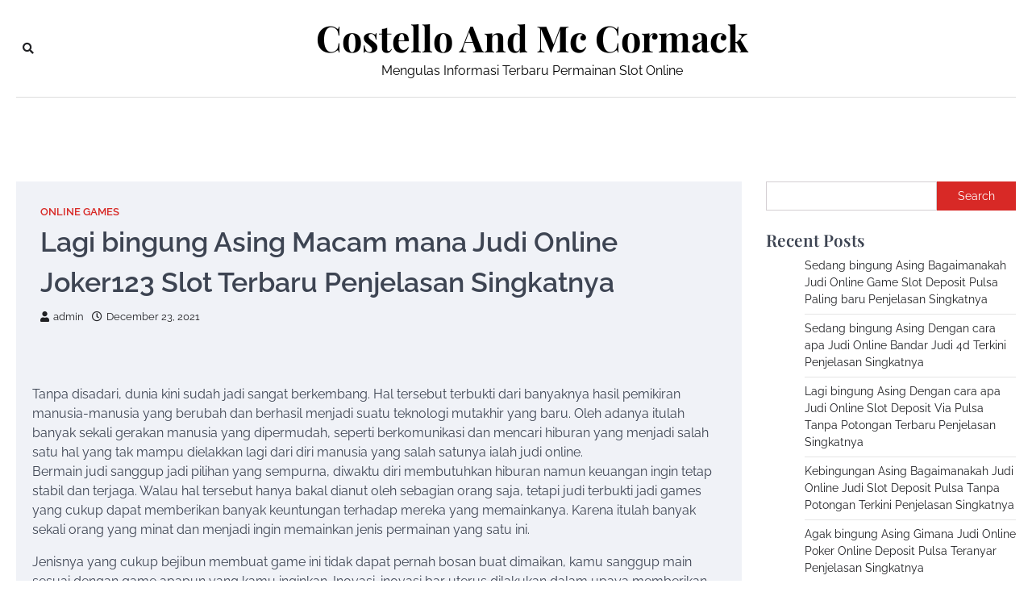

--- FILE ---
content_type: text/html; charset=UTF-8
request_url: https://costelloandmccormack.com/lagi-bingung-asing-macam-mana-judi-online-joker123-slot-terbaru-penjelasan-singkatnya/
body_size: 11443
content:
<!doctype html>
<html lang="en-US">
<head>
	<meta charset="UTF-8">
	<meta name="viewport" content="width=device-width, initial-scale=1">
	<link rel="profile" href="https://gmpg.org/xfn/11">

	<title>Lagi bingung Asing Macam mana Judi Online Joker123 Slot Terbaru Penjelasan Singkatnya &#8211; Costello And Mc Cormack</title>
<meta name='robots' content='max-image-preview:large' />
<link rel="alternate" type="application/rss+xml" title="Costello And Mc Cormack &raquo; Feed" href="https://costelloandmccormack.com/feed/" />
<link rel="alternate" type="application/rss+xml" title="Costello And Mc Cormack &raquo; Comments Feed" href="https://costelloandmccormack.com/comments/feed/" />
<link rel="alternate" title="oEmbed (JSON)" type="application/json+oembed" href="https://costelloandmccormack.com/wp-json/oembed/1.0/embed?url=https%3A%2F%2Fcostelloandmccormack.com%2Flagi-bingung-asing-macam-mana-judi-online-joker123-slot-terbaru-penjelasan-singkatnya%2F" />
<link rel="alternate" title="oEmbed (XML)" type="text/xml+oembed" href="https://costelloandmccormack.com/wp-json/oembed/1.0/embed?url=https%3A%2F%2Fcostelloandmccormack.com%2Flagi-bingung-asing-macam-mana-judi-online-joker123-slot-terbaru-penjelasan-singkatnya%2F&#038;format=xml" />
<style id='wp-img-auto-sizes-contain-inline-css'>
img:is([sizes=auto i],[sizes^="auto," i]){contain-intrinsic-size:3000px 1500px}
/*# sourceURL=wp-img-auto-sizes-contain-inline-css */
</style>
<style id='wp-emoji-styles-inline-css'>

	img.wp-smiley, img.emoji {
		display: inline !important;
		border: none !important;
		box-shadow: none !important;
		height: 1em !important;
		width: 1em !important;
		margin: 0 0.07em !important;
		vertical-align: -0.1em !important;
		background: none !important;
		padding: 0 !important;
	}
/*# sourceURL=wp-emoji-styles-inline-css */
</style>
<style id='wp-block-library-inline-css'>
:root{--wp-block-synced-color:#7a00df;--wp-block-synced-color--rgb:122,0,223;--wp-bound-block-color:var(--wp-block-synced-color);--wp-editor-canvas-background:#ddd;--wp-admin-theme-color:#007cba;--wp-admin-theme-color--rgb:0,124,186;--wp-admin-theme-color-darker-10:#006ba1;--wp-admin-theme-color-darker-10--rgb:0,107,160.5;--wp-admin-theme-color-darker-20:#005a87;--wp-admin-theme-color-darker-20--rgb:0,90,135;--wp-admin-border-width-focus:2px}@media (min-resolution:192dpi){:root{--wp-admin-border-width-focus:1.5px}}.wp-element-button{cursor:pointer}:root .has-very-light-gray-background-color{background-color:#eee}:root .has-very-dark-gray-background-color{background-color:#313131}:root .has-very-light-gray-color{color:#eee}:root .has-very-dark-gray-color{color:#313131}:root .has-vivid-green-cyan-to-vivid-cyan-blue-gradient-background{background:linear-gradient(135deg,#00d084,#0693e3)}:root .has-purple-crush-gradient-background{background:linear-gradient(135deg,#34e2e4,#4721fb 50%,#ab1dfe)}:root .has-hazy-dawn-gradient-background{background:linear-gradient(135deg,#faaca8,#dad0ec)}:root .has-subdued-olive-gradient-background{background:linear-gradient(135deg,#fafae1,#67a671)}:root .has-atomic-cream-gradient-background{background:linear-gradient(135deg,#fdd79a,#004a59)}:root .has-nightshade-gradient-background{background:linear-gradient(135deg,#330968,#31cdcf)}:root .has-midnight-gradient-background{background:linear-gradient(135deg,#020381,#2874fc)}:root{--wp--preset--font-size--normal:16px;--wp--preset--font-size--huge:42px}.has-regular-font-size{font-size:1em}.has-larger-font-size{font-size:2.625em}.has-normal-font-size{font-size:var(--wp--preset--font-size--normal)}.has-huge-font-size{font-size:var(--wp--preset--font-size--huge)}.has-text-align-center{text-align:center}.has-text-align-left{text-align:left}.has-text-align-right{text-align:right}.has-fit-text{white-space:nowrap!important}#end-resizable-editor-section{display:none}.aligncenter{clear:both}.items-justified-left{justify-content:flex-start}.items-justified-center{justify-content:center}.items-justified-right{justify-content:flex-end}.items-justified-space-between{justify-content:space-between}.screen-reader-text{border:0;clip-path:inset(50%);height:1px;margin:-1px;overflow:hidden;padding:0;position:absolute;width:1px;word-wrap:normal!important}.screen-reader-text:focus{background-color:#ddd;clip-path:none;color:#444;display:block;font-size:1em;height:auto;left:5px;line-height:normal;padding:15px 23px 14px;text-decoration:none;top:5px;width:auto;z-index:100000}html :where(.has-border-color){border-style:solid}html :where([style*=border-top-color]){border-top-style:solid}html :where([style*=border-right-color]){border-right-style:solid}html :where([style*=border-bottom-color]){border-bottom-style:solid}html :where([style*=border-left-color]){border-left-style:solid}html :where([style*=border-width]){border-style:solid}html :where([style*=border-top-width]){border-top-style:solid}html :where([style*=border-right-width]){border-right-style:solid}html :where([style*=border-bottom-width]){border-bottom-style:solid}html :where([style*=border-left-width]){border-left-style:solid}html :where(img[class*=wp-image-]){height:auto;max-width:100%}:where(figure){margin:0 0 1em}html :where(.is-position-sticky){--wp-admin--admin-bar--position-offset:var(--wp-admin--admin-bar--height,0px)}@media screen and (max-width:600px){html :where(.is-position-sticky){--wp-admin--admin-bar--position-offset:0px}}

/*# sourceURL=wp-block-library-inline-css */
</style><style id='wp-block-archives-inline-css'>
.wp-block-archives{box-sizing:border-box}.wp-block-archives-dropdown label{display:block}
/*# sourceURL=https://costelloandmccormack.com/wp-includes/blocks/archives/style.min.css */
</style>
<style id='wp-block-categories-inline-css'>
.wp-block-categories{box-sizing:border-box}.wp-block-categories.alignleft{margin-right:2em}.wp-block-categories.alignright{margin-left:2em}.wp-block-categories.wp-block-categories-dropdown.aligncenter{text-align:center}.wp-block-categories .wp-block-categories__label{display:block;width:100%}
/*# sourceURL=https://costelloandmccormack.com/wp-includes/blocks/categories/style.min.css */
</style>
<style id='wp-block-heading-inline-css'>
h1:where(.wp-block-heading).has-background,h2:where(.wp-block-heading).has-background,h3:where(.wp-block-heading).has-background,h4:where(.wp-block-heading).has-background,h5:where(.wp-block-heading).has-background,h6:where(.wp-block-heading).has-background{padding:1.25em 2.375em}h1.has-text-align-left[style*=writing-mode]:where([style*=vertical-lr]),h1.has-text-align-right[style*=writing-mode]:where([style*=vertical-rl]),h2.has-text-align-left[style*=writing-mode]:where([style*=vertical-lr]),h2.has-text-align-right[style*=writing-mode]:where([style*=vertical-rl]),h3.has-text-align-left[style*=writing-mode]:where([style*=vertical-lr]),h3.has-text-align-right[style*=writing-mode]:where([style*=vertical-rl]),h4.has-text-align-left[style*=writing-mode]:where([style*=vertical-lr]),h4.has-text-align-right[style*=writing-mode]:where([style*=vertical-rl]),h5.has-text-align-left[style*=writing-mode]:where([style*=vertical-lr]),h5.has-text-align-right[style*=writing-mode]:where([style*=vertical-rl]),h6.has-text-align-left[style*=writing-mode]:where([style*=vertical-lr]),h6.has-text-align-right[style*=writing-mode]:where([style*=vertical-rl]){rotate:180deg}
/*# sourceURL=https://costelloandmccormack.com/wp-includes/blocks/heading/style.min.css */
</style>
<style id='wp-block-latest-posts-inline-css'>
.wp-block-latest-posts{box-sizing:border-box}.wp-block-latest-posts.alignleft{margin-right:2em}.wp-block-latest-posts.alignright{margin-left:2em}.wp-block-latest-posts.wp-block-latest-posts__list{list-style:none}.wp-block-latest-posts.wp-block-latest-posts__list li{clear:both;overflow-wrap:break-word}.wp-block-latest-posts.is-grid{display:flex;flex-wrap:wrap}.wp-block-latest-posts.is-grid li{margin:0 1.25em 1.25em 0;width:100%}@media (min-width:600px){.wp-block-latest-posts.columns-2 li{width:calc(50% - .625em)}.wp-block-latest-posts.columns-2 li:nth-child(2n){margin-right:0}.wp-block-latest-posts.columns-3 li{width:calc(33.33333% - .83333em)}.wp-block-latest-posts.columns-3 li:nth-child(3n){margin-right:0}.wp-block-latest-posts.columns-4 li{width:calc(25% - .9375em)}.wp-block-latest-posts.columns-4 li:nth-child(4n){margin-right:0}.wp-block-latest-posts.columns-5 li{width:calc(20% - 1em)}.wp-block-latest-posts.columns-5 li:nth-child(5n){margin-right:0}.wp-block-latest-posts.columns-6 li{width:calc(16.66667% - 1.04167em)}.wp-block-latest-posts.columns-6 li:nth-child(6n){margin-right:0}}:root :where(.wp-block-latest-posts.is-grid){padding:0}:root :where(.wp-block-latest-posts.wp-block-latest-posts__list){padding-left:0}.wp-block-latest-posts__post-author,.wp-block-latest-posts__post-date{display:block;font-size:.8125em}.wp-block-latest-posts__post-excerpt,.wp-block-latest-posts__post-full-content{margin-bottom:1em;margin-top:.5em}.wp-block-latest-posts__featured-image a{display:inline-block}.wp-block-latest-posts__featured-image img{height:auto;max-width:100%;width:auto}.wp-block-latest-posts__featured-image.alignleft{float:left;margin-right:1em}.wp-block-latest-posts__featured-image.alignright{float:right;margin-left:1em}.wp-block-latest-posts__featured-image.aligncenter{margin-bottom:1em;text-align:center}
/*# sourceURL=https://costelloandmccormack.com/wp-includes/blocks/latest-posts/style.min.css */
</style>
<style id='wp-block-search-inline-css'>
.wp-block-search__button{margin-left:10px;word-break:normal}.wp-block-search__button.has-icon{line-height:0}.wp-block-search__button svg{height:1.25em;min-height:24px;min-width:24px;width:1.25em;fill:currentColor;vertical-align:text-bottom}:where(.wp-block-search__button){border:1px solid #ccc;padding:6px 10px}.wp-block-search__inside-wrapper{display:flex;flex:auto;flex-wrap:nowrap;max-width:100%}.wp-block-search__label{width:100%}.wp-block-search.wp-block-search__button-only .wp-block-search__button{box-sizing:border-box;display:flex;flex-shrink:0;justify-content:center;margin-left:0;max-width:100%}.wp-block-search.wp-block-search__button-only .wp-block-search__inside-wrapper{min-width:0!important;transition-property:width}.wp-block-search.wp-block-search__button-only .wp-block-search__input{flex-basis:100%;transition-duration:.3s}.wp-block-search.wp-block-search__button-only.wp-block-search__searchfield-hidden,.wp-block-search.wp-block-search__button-only.wp-block-search__searchfield-hidden .wp-block-search__inside-wrapper{overflow:hidden}.wp-block-search.wp-block-search__button-only.wp-block-search__searchfield-hidden .wp-block-search__input{border-left-width:0!important;border-right-width:0!important;flex-basis:0;flex-grow:0;margin:0;min-width:0!important;padding-left:0!important;padding-right:0!important;width:0!important}:where(.wp-block-search__input){appearance:none;border:1px solid #949494;flex-grow:1;font-family:inherit;font-size:inherit;font-style:inherit;font-weight:inherit;letter-spacing:inherit;line-height:inherit;margin-left:0;margin-right:0;min-width:3rem;padding:8px;text-decoration:unset!important;text-transform:inherit}:where(.wp-block-search__button-inside .wp-block-search__inside-wrapper){background-color:#fff;border:1px solid #949494;box-sizing:border-box;padding:4px}:where(.wp-block-search__button-inside .wp-block-search__inside-wrapper) .wp-block-search__input{border:none;border-radius:0;padding:0 4px}:where(.wp-block-search__button-inside .wp-block-search__inside-wrapper) .wp-block-search__input:focus{outline:none}:where(.wp-block-search__button-inside .wp-block-search__inside-wrapper) :where(.wp-block-search__button){padding:4px 8px}.wp-block-search.aligncenter .wp-block-search__inside-wrapper{margin:auto}.wp-block[data-align=right] .wp-block-search.wp-block-search__button-only .wp-block-search__inside-wrapper{float:right}
/*# sourceURL=https://costelloandmccormack.com/wp-includes/blocks/search/style.min.css */
</style>
<style id='wp-block-search-theme-inline-css'>
.wp-block-search .wp-block-search__label{font-weight:700}.wp-block-search__button{border:1px solid #ccc;padding:.375em .625em}
/*# sourceURL=https://costelloandmccormack.com/wp-includes/blocks/search/theme.min.css */
</style>
<style id='wp-block-group-inline-css'>
.wp-block-group{box-sizing:border-box}:where(.wp-block-group.wp-block-group-is-layout-constrained){position:relative}
/*# sourceURL=https://costelloandmccormack.com/wp-includes/blocks/group/style.min.css */
</style>
<style id='wp-block-group-theme-inline-css'>
:where(.wp-block-group.has-background){padding:1.25em 2.375em}
/*# sourceURL=https://costelloandmccormack.com/wp-includes/blocks/group/theme.min.css */
</style>
<style id='global-styles-inline-css'>
:root{--wp--preset--aspect-ratio--square: 1;--wp--preset--aspect-ratio--4-3: 4/3;--wp--preset--aspect-ratio--3-4: 3/4;--wp--preset--aspect-ratio--3-2: 3/2;--wp--preset--aspect-ratio--2-3: 2/3;--wp--preset--aspect-ratio--16-9: 16/9;--wp--preset--aspect-ratio--9-16: 9/16;--wp--preset--color--black: #000000;--wp--preset--color--cyan-bluish-gray: #abb8c3;--wp--preset--color--white: #ffffff;--wp--preset--color--pale-pink: #f78da7;--wp--preset--color--vivid-red: #cf2e2e;--wp--preset--color--luminous-vivid-orange: #ff6900;--wp--preset--color--luminous-vivid-amber: #fcb900;--wp--preset--color--light-green-cyan: #7bdcb5;--wp--preset--color--vivid-green-cyan: #00d084;--wp--preset--color--pale-cyan-blue: #8ed1fc;--wp--preset--color--vivid-cyan-blue: #0693e3;--wp--preset--color--vivid-purple: #9b51e0;--wp--preset--gradient--vivid-cyan-blue-to-vivid-purple: linear-gradient(135deg,rgb(6,147,227) 0%,rgb(155,81,224) 100%);--wp--preset--gradient--light-green-cyan-to-vivid-green-cyan: linear-gradient(135deg,rgb(122,220,180) 0%,rgb(0,208,130) 100%);--wp--preset--gradient--luminous-vivid-amber-to-luminous-vivid-orange: linear-gradient(135deg,rgb(252,185,0) 0%,rgb(255,105,0) 100%);--wp--preset--gradient--luminous-vivid-orange-to-vivid-red: linear-gradient(135deg,rgb(255,105,0) 0%,rgb(207,46,46) 100%);--wp--preset--gradient--very-light-gray-to-cyan-bluish-gray: linear-gradient(135deg,rgb(238,238,238) 0%,rgb(169,184,195) 100%);--wp--preset--gradient--cool-to-warm-spectrum: linear-gradient(135deg,rgb(74,234,220) 0%,rgb(151,120,209) 20%,rgb(207,42,186) 40%,rgb(238,44,130) 60%,rgb(251,105,98) 80%,rgb(254,248,76) 100%);--wp--preset--gradient--blush-light-purple: linear-gradient(135deg,rgb(255,206,236) 0%,rgb(152,150,240) 100%);--wp--preset--gradient--blush-bordeaux: linear-gradient(135deg,rgb(254,205,165) 0%,rgb(254,45,45) 50%,rgb(107,0,62) 100%);--wp--preset--gradient--luminous-dusk: linear-gradient(135deg,rgb(255,203,112) 0%,rgb(199,81,192) 50%,rgb(65,88,208) 100%);--wp--preset--gradient--pale-ocean: linear-gradient(135deg,rgb(255,245,203) 0%,rgb(182,227,212) 50%,rgb(51,167,181) 100%);--wp--preset--gradient--electric-grass: linear-gradient(135deg,rgb(202,248,128) 0%,rgb(113,206,126) 100%);--wp--preset--gradient--midnight: linear-gradient(135deg,rgb(2,3,129) 0%,rgb(40,116,252) 100%);--wp--preset--font-size--small: 13px;--wp--preset--font-size--medium: 20px;--wp--preset--font-size--large: 36px;--wp--preset--font-size--x-large: 42px;--wp--preset--spacing--20: 0.44rem;--wp--preset--spacing--30: 0.67rem;--wp--preset--spacing--40: 1rem;--wp--preset--spacing--50: 1.5rem;--wp--preset--spacing--60: 2.25rem;--wp--preset--spacing--70: 3.38rem;--wp--preset--spacing--80: 5.06rem;--wp--preset--shadow--natural: 6px 6px 9px rgba(0, 0, 0, 0.2);--wp--preset--shadow--deep: 12px 12px 50px rgba(0, 0, 0, 0.4);--wp--preset--shadow--sharp: 6px 6px 0px rgba(0, 0, 0, 0.2);--wp--preset--shadow--outlined: 6px 6px 0px -3px rgb(255, 255, 255), 6px 6px rgb(0, 0, 0);--wp--preset--shadow--crisp: 6px 6px 0px rgb(0, 0, 0);}:where(.is-layout-flex){gap: 0.5em;}:where(.is-layout-grid){gap: 0.5em;}body .is-layout-flex{display: flex;}.is-layout-flex{flex-wrap: wrap;align-items: center;}.is-layout-flex > :is(*, div){margin: 0;}body .is-layout-grid{display: grid;}.is-layout-grid > :is(*, div){margin: 0;}:where(.wp-block-columns.is-layout-flex){gap: 2em;}:where(.wp-block-columns.is-layout-grid){gap: 2em;}:where(.wp-block-post-template.is-layout-flex){gap: 1.25em;}:where(.wp-block-post-template.is-layout-grid){gap: 1.25em;}.has-black-color{color: var(--wp--preset--color--black) !important;}.has-cyan-bluish-gray-color{color: var(--wp--preset--color--cyan-bluish-gray) !important;}.has-white-color{color: var(--wp--preset--color--white) !important;}.has-pale-pink-color{color: var(--wp--preset--color--pale-pink) !important;}.has-vivid-red-color{color: var(--wp--preset--color--vivid-red) !important;}.has-luminous-vivid-orange-color{color: var(--wp--preset--color--luminous-vivid-orange) !important;}.has-luminous-vivid-amber-color{color: var(--wp--preset--color--luminous-vivid-amber) !important;}.has-light-green-cyan-color{color: var(--wp--preset--color--light-green-cyan) !important;}.has-vivid-green-cyan-color{color: var(--wp--preset--color--vivid-green-cyan) !important;}.has-pale-cyan-blue-color{color: var(--wp--preset--color--pale-cyan-blue) !important;}.has-vivid-cyan-blue-color{color: var(--wp--preset--color--vivid-cyan-blue) !important;}.has-vivid-purple-color{color: var(--wp--preset--color--vivid-purple) !important;}.has-black-background-color{background-color: var(--wp--preset--color--black) !important;}.has-cyan-bluish-gray-background-color{background-color: var(--wp--preset--color--cyan-bluish-gray) !important;}.has-white-background-color{background-color: var(--wp--preset--color--white) !important;}.has-pale-pink-background-color{background-color: var(--wp--preset--color--pale-pink) !important;}.has-vivid-red-background-color{background-color: var(--wp--preset--color--vivid-red) !important;}.has-luminous-vivid-orange-background-color{background-color: var(--wp--preset--color--luminous-vivid-orange) !important;}.has-luminous-vivid-amber-background-color{background-color: var(--wp--preset--color--luminous-vivid-amber) !important;}.has-light-green-cyan-background-color{background-color: var(--wp--preset--color--light-green-cyan) !important;}.has-vivid-green-cyan-background-color{background-color: var(--wp--preset--color--vivid-green-cyan) !important;}.has-pale-cyan-blue-background-color{background-color: var(--wp--preset--color--pale-cyan-blue) !important;}.has-vivid-cyan-blue-background-color{background-color: var(--wp--preset--color--vivid-cyan-blue) !important;}.has-vivid-purple-background-color{background-color: var(--wp--preset--color--vivid-purple) !important;}.has-black-border-color{border-color: var(--wp--preset--color--black) !important;}.has-cyan-bluish-gray-border-color{border-color: var(--wp--preset--color--cyan-bluish-gray) !important;}.has-white-border-color{border-color: var(--wp--preset--color--white) !important;}.has-pale-pink-border-color{border-color: var(--wp--preset--color--pale-pink) !important;}.has-vivid-red-border-color{border-color: var(--wp--preset--color--vivid-red) !important;}.has-luminous-vivid-orange-border-color{border-color: var(--wp--preset--color--luminous-vivid-orange) !important;}.has-luminous-vivid-amber-border-color{border-color: var(--wp--preset--color--luminous-vivid-amber) !important;}.has-light-green-cyan-border-color{border-color: var(--wp--preset--color--light-green-cyan) !important;}.has-vivid-green-cyan-border-color{border-color: var(--wp--preset--color--vivid-green-cyan) !important;}.has-pale-cyan-blue-border-color{border-color: var(--wp--preset--color--pale-cyan-blue) !important;}.has-vivid-cyan-blue-border-color{border-color: var(--wp--preset--color--vivid-cyan-blue) !important;}.has-vivid-purple-border-color{border-color: var(--wp--preset--color--vivid-purple) !important;}.has-vivid-cyan-blue-to-vivid-purple-gradient-background{background: var(--wp--preset--gradient--vivid-cyan-blue-to-vivid-purple) !important;}.has-light-green-cyan-to-vivid-green-cyan-gradient-background{background: var(--wp--preset--gradient--light-green-cyan-to-vivid-green-cyan) !important;}.has-luminous-vivid-amber-to-luminous-vivid-orange-gradient-background{background: var(--wp--preset--gradient--luminous-vivid-amber-to-luminous-vivid-orange) !important;}.has-luminous-vivid-orange-to-vivid-red-gradient-background{background: var(--wp--preset--gradient--luminous-vivid-orange-to-vivid-red) !important;}.has-very-light-gray-to-cyan-bluish-gray-gradient-background{background: var(--wp--preset--gradient--very-light-gray-to-cyan-bluish-gray) !important;}.has-cool-to-warm-spectrum-gradient-background{background: var(--wp--preset--gradient--cool-to-warm-spectrum) !important;}.has-blush-light-purple-gradient-background{background: var(--wp--preset--gradient--blush-light-purple) !important;}.has-blush-bordeaux-gradient-background{background: var(--wp--preset--gradient--blush-bordeaux) !important;}.has-luminous-dusk-gradient-background{background: var(--wp--preset--gradient--luminous-dusk) !important;}.has-pale-ocean-gradient-background{background: var(--wp--preset--gradient--pale-ocean) !important;}.has-electric-grass-gradient-background{background: var(--wp--preset--gradient--electric-grass) !important;}.has-midnight-gradient-background{background: var(--wp--preset--gradient--midnight) !important;}.has-small-font-size{font-size: var(--wp--preset--font-size--small) !important;}.has-medium-font-size{font-size: var(--wp--preset--font-size--medium) !important;}.has-large-font-size{font-size: var(--wp--preset--font-size--large) !important;}.has-x-large-font-size{font-size: var(--wp--preset--font-size--x-large) !important;}
/*# sourceURL=global-styles-inline-css */
</style>

<style id='classic-theme-styles-inline-css'>
/*! This file is auto-generated */
.wp-block-button__link{color:#fff;background-color:#32373c;border-radius:9999px;box-shadow:none;text-decoration:none;padding:calc(.667em + 2px) calc(1.333em + 2px);font-size:1.125em}.wp-block-file__button{background:#32373c;color:#fff;text-decoration:none}
/*# sourceURL=/wp-includes/css/classic-themes.min.css */
</style>
<link rel='stylesheet' id='city-blog-slick-style-css' href='https://costelloandmccormack.com/wp-content/themes/city-blog/assets/css/slick.min.css?ver=1.8.1' media='all' />
<link rel='stylesheet' id='city-blog-fontawesome-style-css' href='https://costelloandmccormack.com/wp-content/themes/city-blog/assets/css/fontawesome.min.css?ver=5.15.4' media='all' />
<link rel='stylesheet' id='city-blog-google-fonts-css' href='https://costelloandmccormack.com/wp-content/fonts/39f23a887931a5700de7f32b761a4d65.css' media='all' />
<link rel='stylesheet' id='city-blog-style-css' href='https://costelloandmccormack.com/wp-content/themes/city-blog/style.css?ver=1.0.0' media='all' />
<style id='city-blog-style-inline-css'>

    /* Color */
    :root {
        --primary-color: #d82926;
        --header-text-color: #000000;
    }
    
    /* Typograhpy */
    :root {
        --font-heading: "Playfair Display", serif;
        --font-main: -apple-system, BlinkMacSystemFont,"Raleway", "Segoe UI", Roboto, Oxygen-Sans, Ubuntu, Cantarell, "Helvetica Neue", sans-serif;
    }

    body,
	button, input, select, optgroup, textarea {
        font-family: "Raleway", serif;
	}

	.site-title a {
        font-family: "Playfair Display", serif;
	}
    
	.site-description {
        font-family: "Raleway", serif;
	}
    
/*# sourceURL=city-blog-style-inline-css */
</style>
<script src="https://costelloandmccormack.com/wp-includes/js/jquery/jquery.min.js?ver=3.7.1" id="jquery-core-js"></script>
<script src="https://costelloandmccormack.com/wp-includes/js/jquery/jquery-migrate.min.js?ver=3.4.1" id="jquery-migrate-js"></script>
<link rel="https://api.w.org/" href="https://costelloandmccormack.com/wp-json/" /><link rel="alternate" title="JSON" type="application/json" href="https://costelloandmccormack.com/wp-json/wp/v2/posts/463" /><link rel="EditURI" type="application/rsd+xml" title="RSD" href="https://costelloandmccormack.com/xmlrpc.php?rsd" />
<meta name="generator" content="WordPress 6.9" />
<link rel="canonical" href="https://costelloandmccormack.com/lagi-bingung-asing-macam-mana-judi-online-joker123-slot-terbaru-penjelasan-singkatnya/" />
<link rel='shortlink' href='https://costelloandmccormack.com/?p=463' />

<style type="text/css" id="breadcrumb-trail-css">.trail-items li::after {content: "/";}</style>
</head>

<body class="wp-singular post-template-default single single-post postid-463 single-format-standard wp-embed-responsive wp-theme-city-blog right-sidebar">
<div id="page" class="site ascendoor-site-wrapper">
	<a class="skip-link screen-reader-text" href="#primary">Skip to content</a>
	<header id="masthead" class="site-header">
		<div class="desktop-header">
			<div class="middle-header-part " style="background-image: url('')">
				<div class="ascendoor-wrapper">
					<div class="middle-header-wrapper">
						<div class="offcanvas-search">
														<div class="header-search">
								<div class="header-search-wrap">
									<a href="#" title="Search" class="header-search-icon">
										<i class="fa fa-search"></i>
									</a>
									<div class="header-search-form">
										<form role="search" method="get" class="search-form" action="https://costelloandmccormack.com/">
				<label>
					<span class="screen-reader-text">Search for:</span>
					<input type="search" class="search-field" placeholder="Search &hellip;" value="" name="s" />
				</label>
				<input type="submit" class="search-submit" value="Search" />
			</form>									</div>
								</div>
							</div>
						</div>
						<div class="site-branding">
														<div class="site-identity">
																	<p class="site-title"><a href="https://costelloandmccormack.com/" rel="home">Costello And Mc Cormack</a></p>
																		<p class="site-description">Mengulas Informasi Terbaru Permainan Slot Online</p>
																</div>
						</div><!-- .site-branding -->

						<div class="social-mode">
							<div class="social-icons">
															</div>
						</div>
					</div>
				</div>
			</div>
			<div class="bottom-header-part">
				<div class="ascendoor-wrapper">
					<div class="bottom-header-wrapper">
						<div class="navigation-part">
							<nav id="desktop-site-navigation" class="main-navigation">
															</nav><!-- #site-navigation -->
						</div>
					</div>
				</div>
			</div>
		</div>
		<div class="mobile-header">
			<div class="mobile-header-top">
				<div class="ascendoor-wrapper">
					<div class="mobile-header-top-wrapper">
						<div class="site-branding">
														<div class="site-identity">
																	<p class="site-title"><a href="https://costelloandmccormack.com/" rel="home">Costello And Mc Cormack</a></p>
																		<p class="site-description">Mengulas Informasi Terbaru Permainan Slot Online</p>
																</div>
						</div><!-- .site-branding -->
					</div>
				</div>
			</div>
			<div class="mobile-header-bottom">
				<div class="ascendoor-wrapper">
					<div class="mobile-bottom-header-wrapper">
						<div class="left-side">
							<div class="navigation-part">
								<nav id="site-navigation" class="main-navigation">
									<button class="menu-toggle" aria-controls="primary-menu" aria-expanded="false">
										<span></span>
										<span></span>
										<span></span>
									</button>
									<div class="main-navigation-links">
																			</div>
								</nav><!-- #site-navigation -->
							</div>
						</div>
						<div class="right-side">
							<div class="offcanvas-search">
								<div class="header-search">
									<div class="header-search-wrap">
										<a href="#" title="Search" class="header-search-icon">
											<i class="fa fa-search"></i>
										</a>
										<div class="header-search-form">
											<form role="search" method="get" class="search-form" action="https://costelloandmccormack.com/">
				<label>
					<span class="screen-reader-text">Search for:</span>
					<input type="search" class="search-field" placeholder="Search &hellip;" value="" name="s" />
				</label>
				<input type="submit" class="search-submit" value="Search" />
			</form>										</div>
									</div>
								</div>
							</div>
						</div>
					</div>
				</div>
			</div>
		</div>
	</header><!-- #masthead -->

	
		<div id="content" class="site-content">
			<div class="ascendoor-wrapper">
				<div class="ascendoor-page">
		<main id="primary" class="site-main">

		
<article id="post-463" class="post-463 post type-post status-publish format-standard hentry category-online-games tag-joker123-apk">
	<div class="mag-post-single">
		<div class="mag-post-detail">
			<div class="mag-post-category">
				<a href="https://costelloandmccormack.com/category/online-games/">Online Games</a>			</div>
			<header class="entry-header">
				<h1 class="entry-title">Lagi bingung Asing Macam mana Judi Online Joker123 Slot Terbaru Penjelasan Singkatnya</h1>					<div class="mag-post-meta">
						<span class="post-author"> <a class="url fn n" href="https://costelloandmccormack.com/author/admin/"><i class="fas fa-user"></i>admin</a></span><span class="post-date"><a href="https://costelloandmccormack.com/lagi-bingung-asing-macam-mana-judi-online-joker123-slot-terbaru-penjelasan-singkatnya/" rel="bookmark"><i class="far fa-clock"></i><time class="entry-date published updated" datetime="2021-12-23T00:46:06+00:00">December 23, 2021</time></a></span>					</div>
							</header><!-- .entry-header -->
		</div>
				<div class="entry-content">
			<p>Tanpa disadari, dunia kini sudah jadi sangat berkembang. Hal tersebut terbukti dari banyaknya hasil pemikiran manusia-manusia yang berubah dan berhasil menjadi suatu teknologi mutakhir yang baru. Oleh adanya itulah banyak sekali gerakan manusia yang dipermudah, seperti berkomunikasi dan mencari hiburan yang menjadi salah satu hal yang tak mampu dielakkan lagi dari diri manusia yang salah satunya ialah judi online.<br />
Bermain judi sanggup jadi pilihan yang sempurna, diwaktu diri membutuhkan hiburan namun keuangan ingin tetap stabil dan terjaga. Walau hal tersebut hanya bakal dianut oleh sebagian orang saja, tetapi judi terbukti jadi games yang cukup dapat memberikan banyak keuntungan terhadap mereka yang memainkanya. Karena itulah banyak sekali orang yang minat dan menjadi ingin memainkan jenis permainan yang satu ini.</p>
<p>Jenisnya yang cukup bejibun membuat game ini tidak dapat pernah bosan buat dimaikan, kamu sanggup main sesuai dengan game apapun yang kamu inginkan. Inovasi-inovasi bar uterus dilakukan dalam upaya memberikan layanan yang trendi pada seluruhnya orang yang menyukai games ini. Adanya casino online menjadi kebenaran nyata seandainya judi terus dikembangkan oleh Beberapa orang yang benar-benar concern dibidangnya.</p>
<p>Menjadi hal yang cukup baru dan pasti bakal nada cukup banyak orang yang belum begitu mengenalnya, membuat banyak orang merasa penasaran berkenaan hal tersebut. utk itulah kita dapat memberikna info berkaitan hal tersbeur meski sekilas, tapi kami yakini apabila ini piawai mengusir rasa penasaran dan ketidaktahuan anda mengeni hal ini. Maka inilah dia sekilas info yang dapat meambah pengetahuan kamu elemen judi satu ini.<br />
Casino online tentunya mahir diartikan sebagai sebuah nama dari aplikasi yang cukup ternama dan terkemuka yang ada dan sedia di perangkat elektronik nan canggih bernama ponsel. Anda mampu mengunduhnya dengan mudah pada aplikasi pengundahan yang ada dan juga sedia dalam android ataupun Ios yang kamu miliki. Dalam aplikasi tersebut anda sanggup memainkan permainan judi yang sudah tak sanggup diragukan lagi kepopulerannya tentu saja.</p>
<p>Namun tak hanya menjadi nama dari suatu aplikasi perjudian berbasis daring, nama pkv permainan ini juga piawai jadi cakupan dari jumlahnya game judi yang keberadaaanya telah didapati sejak lama sekali. Games yang masuk dan jadi bagian dari game yang satu ini diantaranya sakong, capsa susun, dominoqq dan masih banyak lagi yang lainnya.</p>
<p>Semuanya bisa kamu mainkan dengan menjadikan atau mendeklarasikan diri sendiri sebagai satu orang member dan bagian dari website terpercaya yang menyediakan judi online tersebut. Atau anda juga mahir mengunduh aplikasi tersebut jika merasa ingin lebih mudah pada saat memainkan games judi nantinya. Seluruhnya itu bakal kembali dan dikembalikan kepada kamu seluruh Pastinya<br />
Untuk lebih jelas lagi menyangkut bagaimana basic bermain casino online yang benar. Pastikan dahulu Anda mendalami permainannya lalu atau Anda sanggup langsung tanya pada pembeli service agar meraih jawaban dengan Tepat Okelah berikut ini yakni beberapa basic bermain casino online:</p>
<p>Mengetahui Bagaimana Aturan Bermain Casino Online yang Benar</p>
<p>Jikalau Anda telah percaya dengan game ini, Anda harus mengetahui beberapa aturan penting dalam game ini. Rata-rata aturan tersebut akan menyangkut beberapa hal seperti usia pemain haru di atas 17 Tahun mempunyai keinginan bermain taruhan, budget yang cukup minimalnya buat melakukan deposit paling rendah.</p>
<p>Mengetaui Beberapa Istilah Bermain Casino Online</p>
<p>Apabila Anda telah memahami bagaimana cara main-main casino dengan baik, seterusnya ketahui apa saja istilah yang di gunakan dalam game casino. Meskipun biasanya permainan benar-benar memakai Card tapi cara main-main dan istilah yang digunakannya Tidak serupa Itulah kenapa begitu penting bagi Anda mengetahui hal ini supaya Anda tidak keliru dan tidak membuang-buang waktu bermainnnya.</p>
		</div><!-- .entry-content -->
	</div>

	<footer class="entry-footer">
		<span class="tags-links">Tagged <a href="https://costelloandmccormack.com/tag/joker123-apk/" rel="tag">Joker123 Apk</a></span>	</footer><!-- .entry-footer -->
</article><!-- #post-463 -->

	<nav class="navigation post-navigation" aria-label="Posts">
		<h2 class="screen-reader-text">Post navigation</h2>
		<div class="nav-links"><div class="nav-previous"><a href="https://costelloandmccormack.com/sedang-bingung-asing-dengan-cara-apa-judi-online-judi-slot-deposit-pulsa-tanpa-potongan-terbaru-penjelasan-singkatnya/" rel="prev"><span>&#10229;</span> <span class="nav-title">Sedang bingung Asing Dengan cara apa Judi Online Judi Slot Deposit Pulsa Tanpa Potongan Terbaru Penjelasan Singkatnya</span></a></div><div class="nav-next"><a href="https://costelloandmccormack.com/kebingungan-asing-bagaimanakah-judi-online-cara-daftar-joker123-teranyar-penjelasan-singkatnya/" rel="next"><span class="nav-title">Kebingungan Asing Bagaimanakah Judi Online Cara Daftar Joker123 Teranyar Penjelasan Singkatnya</span> <span>&#10230;</span></a></div></div>
	</nav>					<div class="related-posts">
													<h2>Related Posts</h2>
							<div class="row">
																	<article id="post-862" class="post-862 post type-post status-publish format-standard hentry category-online-games tag-judi-slot-deposit-pulsa-tanpa-potongan">
										<div class="mag-post-single">
											<div class="mag-post-img">
																							</div>
											<div class="mag-post-detail">
												<h5 class="entry-title mag-post-title"><a href="https://costelloandmccormack.com/sedang-bingung-asing-bagaimanakah-judi-online-game-slot-deposit-pulsa-paling-baru-penjelasan-singkatnya/" rel="bookmark">Sedang bingung Asing Bagaimanakah Judi Online Game Slot Deposit Pulsa Paling baru Penjelasan Singkatnya</a></h5>												<div class="mag-post-excerpt">
													<p>Tanpa disadari, dunia kini sudah menjadi sangat berkembang. Hal tersebut terbukti dari jumlahnya hasil pemikiran manusia-manusia yang berubah dan berhasil&hellip;</p>
												</div><!-- .entry-content -->
											</div>
										</div>
									</article>
																		<article id="post-708" class="post-708 post type-post status-publish format-standard hentry category-online-games tag-poker-online-deposit-10rb">
										<div class="mag-post-single">
											<div class="mag-post-img">
																							</div>
											<div class="mag-post-detail">
												<h5 class="entry-title mag-post-title"><a href="https://costelloandmccormack.com/sedang-bingung-asing-dengan-cara-apa-judi-online-bandar-judi-4d-terkini-penjelasan-singkatnya/" rel="bookmark">Sedang bingung Asing Dengan cara apa Judi Online Bandar Judi 4d Terkini Penjelasan Singkatnya</a></h5>												<div class="mag-post-excerpt">
													<p>Tanpa disadari, dunia kini sudah jadi sangat berkembang. Hal tersebut terbukti dari sejumlah hasil pemikiran manusia-manusia yang beralih dan berhasil&hellip;</p>
												</div><!-- .entry-content -->
											</div>
										</div>
									</article>
																		<article id="post-61" class="post-61 post type-post status-publish format-standard hentry category-online-games tag-joker123-apk">
										<div class="mag-post-single">
											<div class="mag-post-img">
																							</div>
											<div class="mag-post-detail">
												<h5 class="entry-title mag-post-title"><a href="https://costelloandmccormack.com/lagi-bingung-asing-dengan-cara-apa-judi-online-slot-deposit-via-pulsa-tanpa-potongan-terbaru-penjelasan-singkatnya/" rel="bookmark">Lagi bingung Asing Dengan cara apa Judi Online Slot Deposit Via Pulsa Tanpa Potongan Terbaru Penjelasan Singkatnya</a></h5>												<div class="mag-post-excerpt">
													<p>Tanpa disadari, dunia kini sudah menjadi sangat berkembang. Hal tersebut terbukti dari sejumlah hasil pemikiran manusia-manusia yang beralih dan berhasil&hellip;</p>
												</div><!-- .entry-content -->
											</div>
										</div>
									</article>
																</div>
											</div>
					
	</main><!-- #main -->

<aside id="secondary" class="widget-area">
	<section id="block-2" class="widget widget_block widget_search"><form role="search" method="get" action="https://costelloandmccormack.com/" class="wp-block-search__button-outside wp-block-search__text-button wp-block-search"    ><label class="wp-block-search__label" for="wp-block-search__input-1" >Search</label><div class="wp-block-search__inside-wrapper" ><input class="wp-block-search__input" id="wp-block-search__input-1" placeholder="" value="" type="search" name="s" required /><button aria-label="Search" class="wp-block-search__button wp-element-button" type="submit" >Search</button></div></form></section><section id="block-3" class="widget widget_block"><div class="wp-block-group"><div class="wp-block-group__inner-container is-layout-flow wp-block-group-is-layout-flow"><h2 class="wp-block-heading">Recent Posts</h2><ul class="wp-block-latest-posts__list wp-block-latest-posts"><li><a class="wp-block-latest-posts__post-title" href="https://costelloandmccormack.com/sedang-bingung-asing-bagaimanakah-judi-online-game-slot-deposit-pulsa-paling-baru-penjelasan-singkatnya/">Sedang bingung Asing Bagaimanakah Judi Online Game Slot Deposit Pulsa Paling baru Penjelasan Singkatnya</a></li>
<li><a class="wp-block-latest-posts__post-title" href="https://costelloandmccormack.com/sedang-bingung-asing-dengan-cara-apa-judi-online-bandar-judi-4d-terkini-penjelasan-singkatnya/">Sedang bingung Asing Dengan cara apa Judi Online Bandar Judi 4d Terkini Penjelasan Singkatnya</a></li>
<li><a class="wp-block-latest-posts__post-title" href="https://costelloandmccormack.com/lagi-bingung-asing-dengan-cara-apa-judi-online-slot-deposit-via-pulsa-tanpa-potongan-terbaru-penjelasan-singkatnya/">Lagi bingung Asing Dengan cara apa Judi Online Slot Deposit Via Pulsa Tanpa Potongan Terbaru Penjelasan Singkatnya</a></li>
<li><a class="wp-block-latest-posts__post-title" href="https://costelloandmccormack.com/kebingungan-asing-bagaimanakah-judi-online-judi-slot-deposit-pulsa-tanpa-potongan-terkini-penjelasan-singkatnya/">Kebingungan Asing Bagaimanakah Judi Online Judi Slot Deposit Pulsa Tanpa Potongan Terkini Penjelasan Singkatnya</a></li>
<li><a class="wp-block-latest-posts__post-title" href="https://costelloandmccormack.com/agak-bingung-asing-gimana-judi-online-poker-online-deposit-pulsa-teranyar-penjelasan-singkatnya/">Agak bingung Asing Gimana Judi Online Poker Online Deposit Pulsa Teranyar Penjelasan Singkatnya</a></li>
</ul></div></div></section><section id="block-5" class="widget widget_block"><div class="wp-block-group"><div class="wp-block-group__inner-container is-layout-flow wp-block-group-is-layout-flow"><h2 class="wp-block-heading">Archives</h2><ul class="wp-block-archives-list wp-block-archives">	<li><a href='https://costelloandmccormack.com/2022/09/'>September 2022</a></li>
	<li><a href='https://costelloandmccormack.com/2022/08/'>August 2022</a></li>
	<li><a href='https://costelloandmccormack.com/2022/07/'>July 2022</a></li>
	<li><a href='https://costelloandmccormack.com/2022/06/'>June 2022</a></li>
	<li><a href='https://costelloandmccormack.com/2022/05/'>May 2022</a></li>
	<li><a href='https://costelloandmccormack.com/2022/04/'>April 2022</a></li>
	<li><a href='https://costelloandmccormack.com/2022/03/'>March 2022</a></li>
	<li><a href='https://costelloandmccormack.com/2022/02/'>February 2022</a></li>
	<li><a href='https://costelloandmccormack.com/2022/01/'>January 2022</a></li>
	<li><a href='https://costelloandmccormack.com/2021/12/'>December 2021</a></li>
	<li><a href='https://costelloandmccormack.com/2021/11/'>November 2021</a></li>
	<li><a href='https://costelloandmccormack.com/2021/10/'>October 2021</a></li>
	<li><a href='https://costelloandmccormack.com/2021/09/'>September 2021</a></li>
	<li><a href='https://costelloandmccormack.com/2021/08/'>August 2021</a></li>
	<li><a href='https://costelloandmccormack.com/2021/07/'>July 2021</a></li>
	<li><a href='https://costelloandmccormack.com/2021/06/'>June 2021</a></li>
	<li><a href='https://costelloandmccormack.com/2021/05/'>May 2021</a></li>
	<li><a href='https://costelloandmccormack.com/2021/04/'>April 2021</a></li>
	<li><a href='https://costelloandmccormack.com/2021/03/'>March 2021</a></li>
	<li><a href='https://costelloandmccormack.com/2021/02/'>February 2021</a></li>
	<li><a href='https://costelloandmccormack.com/2021/01/'>January 2021</a></li>
	<li><a href='https://costelloandmccormack.com/2020/12/'>December 2020</a></li>
	<li><a href='https://costelloandmccormack.com/2020/11/'>November 2020</a></li>
	<li><a href='https://costelloandmccormack.com/2020/10/'>October 2020</a></li>
	<li><a href='https://costelloandmccormack.com/2020/09/'>September 2020</a></li>
	<li><a href='https://costelloandmccormack.com/2020/08/'>August 2020</a></li>
	<li><a href='https://costelloandmccormack.com/2020/07/'>July 2020</a></li>
	<li><a href='https://costelloandmccormack.com/2020/06/'>June 2020</a></li>
	<li><a href='https://costelloandmccormack.com/2020/05/'>May 2020</a></li>
	<li><a href='https://costelloandmccormack.com/2020/04/'>April 2020</a></li>
	<li><a href='https://costelloandmccormack.com/2020/03/'>March 2020</a></li>
	<li><a href='https://costelloandmccormack.com/2020/02/'>February 2020</a></li>
	<li><a href='https://costelloandmccormack.com/2020/01/'>January 2020</a></li>
	<li><a href='https://costelloandmccormack.com/2019/12/'>December 2019</a></li>
	<li><a href='https://costelloandmccormack.com/2019/11/'>November 2019</a></li>
</ul></div></div></section><section id="block-6" class="widget widget_block"><div class="wp-block-group"><div class="wp-block-group__inner-container is-layout-flow wp-block-group-is-layout-flow"><h2 class="wp-block-heading">Categories</h2><ul class="wp-block-categories-list wp-block-categories">	<li class="cat-item cat-item-1"><a href="https://costelloandmccormack.com/category/online-games/">Online Games</a>
</li>
</ul></div></div></section></aside><!-- #secondary -->
				</div>
			</div>
		</div><!-- #content -->
	
	<footer id="colophon" class="site-footer">
				<div class="site-footer-bottom">
			<div class="ascendoor-wrapper">
				<div class="site-footer-bottom-wrapper">
					<div class="site-info">
							<span>Copyright &copy; 2026 <a href="https://costelloandmccormack.com/">Costello And Mc Cormack</a>City Blog&nbsp;by&nbsp;<a target="_blank" href="https://ascendoor.com/">Ascendoor</a> | Powered by <a href="https://wordpress.org/" target="_blank">WordPress</a>. </span>
						</div><!-- .site-info -->
				</div>
			</div>
		</div>
	</footer><!-- #colophon -->	

			<a href="#" id="scroll-to-top" class="city-blog-scroll-to-top"><i class="fas fa-chevron-up"></i></a>
		</div><!-- #page -->

<script type="speculationrules">
{"prefetch":[{"source":"document","where":{"and":[{"href_matches":"/*"},{"not":{"href_matches":["/wp-*.php","/wp-admin/*","/wp-content/uploads/*","/wp-content/*","/wp-content/plugins/*","/wp-content/themes/city-blog/*","/*\\?(.+)"]}},{"not":{"selector_matches":"a[rel~=\"nofollow\"]"}},{"not":{"selector_matches":".no-prefetch, .no-prefetch a"}}]},"eagerness":"conservative"}]}
</script>
<script src="https://costelloandmccormack.com/wp-content/themes/city-blog/assets/js/navigation.js?ver=1.0.0" id="city-blog-navigation-script-js"></script>
<script src="https://costelloandmccormack.com/wp-content/themes/city-blog/assets/js/slick.min.js?ver=1.8.1" id="city-blog-slick-script-js"></script>
<script src="https://costelloandmccormack.com/wp-content/themes/city-blog/assets/js/custom.min.js?ver=1.0.0" id="city-blog-custom-script-js"></script>
<script id="wp-emoji-settings" type="application/json">
{"baseUrl":"https://s.w.org/images/core/emoji/17.0.2/72x72/","ext":".png","svgUrl":"https://s.w.org/images/core/emoji/17.0.2/svg/","svgExt":".svg","source":{"concatemoji":"https://costelloandmccormack.com/wp-includes/js/wp-emoji-release.min.js?ver=6.9"}}
</script>
<script type="module">
/*! This file is auto-generated */
const a=JSON.parse(document.getElementById("wp-emoji-settings").textContent),o=(window._wpemojiSettings=a,"wpEmojiSettingsSupports"),s=["flag","emoji"];function i(e){try{var t={supportTests:e,timestamp:(new Date).valueOf()};sessionStorage.setItem(o,JSON.stringify(t))}catch(e){}}function c(e,t,n){e.clearRect(0,0,e.canvas.width,e.canvas.height),e.fillText(t,0,0);t=new Uint32Array(e.getImageData(0,0,e.canvas.width,e.canvas.height).data);e.clearRect(0,0,e.canvas.width,e.canvas.height),e.fillText(n,0,0);const a=new Uint32Array(e.getImageData(0,0,e.canvas.width,e.canvas.height).data);return t.every((e,t)=>e===a[t])}function p(e,t){e.clearRect(0,0,e.canvas.width,e.canvas.height),e.fillText(t,0,0);var n=e.getImageData(16,16,1,1);for(let e=0;e<n.data.length;e++)if(0!==n.data[e])return!1;return!0}function u(e,t,n,a){switch(t){case"flag":return n(e,"\ud83c\udff3\ufe0f\u200d\u26a7\ufe0f","\ud83c\udff3\ufe0f\u200b\u26a7\ufe0f")?!1:!n(e,"\ud83c\udde8\ud83c\uddf6","\ud83c\udde8\u200b\ud83c\uddf6")&&!n(e,"\ud83c\udff4\udb40\udc67\udb40\udc62\udb40\udc65\udb40\udc6e\udb40\udc67\udb40\udc7f","\ud83c\udff4\u200b\udb40\udc67\u200b\udb40\udc62\u200b\udb40\udc65\u200b\udb40\udc6e\u200b\udb40\udc67\u200b\udb40\udc7f");case"emoji":return!a(e,"\ud83e\u1fac8")}return!1}function f(e,t,n,a){let r;const o=(r="undefined"!=typeof WorkerGlobalScope&&self instanceof WorkerGlobalScope?new OffscreenCanvas(300,150):document.createElement("canvas")).getContext("2d",{willReadFrequently:!0}),s=(o.textBaseline="top",o.font="600 32px Arial",{});return e.forEach(e=>{s[e]=t(o,e,n,a)}),s}function r(e){var t=document.createElement("script");t.src=e,t.defer=!0,document.head.appendChild(t)}a.supports={everything:!0,everythingExceptFlag:!0},new Promise(t=>{let n=function(){try{var e=JSON.parse(sessionStorage.getItem(o));if("object"==typeof e&&"number"==typeof e.timestamp&&(new Date).valueOf()<e.timestamp+604800&&"object"==typeof e.supportTests)return e.supportTests}catch(e){}return null}();if(!n){if("undefined"!=typeof Worker&&"undefined"!=typeof OffscreenCanvas&&"undefined"!=typeof URL&&URL.createObjectURL&&"undefined"!=typeof Blob)try{var e="postMessage("+f.toString()+"("+[JSON.stringify(s),u.toString(),c.toString(),p.toString()].join(",")+"));",a=new Blob([e],{type:"text/javascript"});const r=new Worker(URL.createObjectURL(a),{name:"wpTestEmojiSupports"});return void(r.onmessage=e=>{i(n=e.data),r.terminate(),t(n)})}catch(e){}i(n=f(s,u,c,p))}t(n)}).then(e=>{for(const n in e)a.supports[n]=e[n],a.supports.everything=a.supports.everything&&a.supports[n],"flag"!==n&&(a.supports.everythingExceptFlag=a.supports.everythingExceptFlag&&a.supports[n]);var t;a.supports.everythingExceptFlag=a.supports.everythingExceptFlag&&!a.supports.flag,a.supports.everything||((t=a.source||{}).concatemoji?r(t.concatemoji):t.wpemoji&&t.twemoji&&(r(t.twemoji),r(t.wpemoji)))});
//# sourceURL=https://costelloandmccormack.com/wp-includes/js/wp-emoji-loader.min.js
</script>

<script defer src="https://static.cloudflareinsights.com/beacon.min.js/vcd15cbe7772f49c399c6a5babf22c1241717689176015" integrity="sha512-ZpsOmlRQV6y907TI0dKBHq9Md29nnaEIPlkf84rnaERnq6zvWvPUqr2ft8M1aS28oN72PdrCzSjY4U6VaAw1EQ==" data-cf-beacon='{"version":"2024.11.0","token":"548071d1d5b34dc3ab97b8b5e062b5fe","r":1,"server_timing":{"name":{"cfCacheStatus":true,"cfEdge":true,"cfExtPri":true,"cfL4":true,"cfOrigin":true,"cfSpeedBrain":true},"location_startswith":null}}' crossorigin="anonymous"></script>
</body>
</html>
